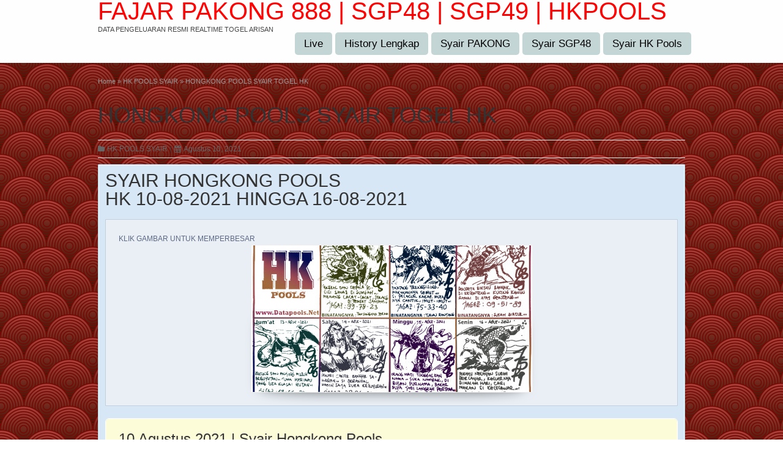

--- FILE ---
content_type: text/html; charset=UTF-8
request_url: http://datapools.org/hongkong-pools-syair-togel-hk
body_size: 9257
content:
<!DOCTYPE html>
<!--[if lt IE 7]>      <html class="no-js lt-ie9 lt-ie8 lt-ie7" lang="id-ID"> <![endif]-->
<!--[if IE 7]>         <html class="no-js lt-ie9 lt-ie8" lang="id-ID"> <![endif]-->
<!--[if IE 8]>         <html class="no-js lt-ie9" lang="id-ID"> <![endif]-->
<!--[if gt IE 8]><!--> <html class="no-js" lang="id-ID"> <!--<![endif]-->
<head>
<meta charset="UTF-8" />
<!--[if IE]>
<meta http-equiv="X-UA-Compatible" content="IE=edge,chrome=1" />
<![endif]-->
<link rel="apple-touch-icon" sizes="144x144" href="//datapools.org/wp-content/themes/youry/images/apple-touch-icon.png" />
<link rel="apple-touch-icon-precomposed" sizes="144x144" href="//datapools.org/wp-content/themes/youry/images/apple-touch-icon-precomposed.png" />
<!-- Feeds and Pingback -->
<link rel="profile" href="//gmpg.org/xfn/11" />
<link rel="alternate" type="application/rss+xml" title="FAJAR PAKONG 888 | SGP48 | SGP49 | HKPOOLS RSS2 Feed" href="//datapools.org/feed" />
<link rel="pingback" href="//datapools.org/xmlrpc.php" />
<title>HONGKONG POOLS SYAIR TOGEL HK - FAJAR PAKONG 888 | SGP48 | SGP49 | HKPOOLS</title>

<!-- This site is optimized with the Yoast SEO plugin v13.5 - //yoast.com/wordpress/plugins/seo/ -->
<meta name="description" content="HONGKONG POOLS SYAIR TOGEL HK HK POOLS SYAIR - FAJAR PAKONG 888 | SGP48 | SGP49 | HKPOOLS"/>
<meta name="robots" content="max-snippet:-1, max-image-preview:large, max-video-preview:-1"/>
<link rel="canonical" href="http://datapools.org/hongkong-pools-syair-togel-hk" />
<meta property="og:locale" content="id_ID" />
<meta property="og:type" content="article" />
<meta property="og:title" content="HONGKONG POOLS SYAIR TOGEL HK - FAJAR PAKONG 888 | SGP48 | SGP49 | HKPOOLS" />
<meta property="og:description" content="HONGKONG POOLS SYAIR TOGEL HK HK POOLS SYAIR - FAJAR PAKONG 888 | SGP48 | SGP49 | HKPOOLS" />
<meta property="og:url" content="//datapools.org/hongkong-pools-syair-togel-hk" />
<meta property="og:site_name" content="FAJAR PAKONG 888 | SGP48 | SGP49 | HKPOOLS" />
<meta property="article:section" content="HK POOLS SYAIR" />
<meta property="article:published_time" content="2021-08-09T20:38:45+00:00" />
<meta name="twitter:card" content="summary_large_image" />
<meta name="twitter:description" content="HONGKONG POOLS SYAIR TOGEL HK HK POOLS SYAIR - FAJAR PAKONG 888 | SGP48 | SGP49 | HKPOOLS" />
<meta name="twitter:title" content="HONGKONG POOLS SYAIR TOGEL HK - FAJAR PAKONG 888 | SGP48 | SGP49 | HKPOOLS" />
<script type='application/ld+json' class='yoast-schema-graph yoast-schema-graph--main'>{"@context":"//schema.org","@graph":[{"@type":"Organization","@id":"//datapools.org/#organization","name":"FAJAR PAKONG 888","url":"//datapools.org/","sameAs":[],"logo":{"@type":"ImageObject","@id":"//datapools.org/#logo","inLanguage":"id-ID","url":"//datapools.org/wp-content/uploads/2020/03/tiger2.png","width":468,"height":400,"caption":"FAJAR PAKONG 888"},"image":{"@id":"//datapools.org/#logo"}},{"@type":"WebSite","@id":"//datapools.org/#website","url":"//datapools.org/","name":"FAJAR PAKONG 888 | SGP48 | SGP49 | HKPOOLS","inLanguage":"id-ID","description":"DATA PENGELUARAN RESMI REALTIME TOGEL ARISAN","publisher":{"@id":"//datapools.org/#organization"},"potentialAction":[{"@type":"SearchAction","target":"//datapools.org/?s={search_term_string}","query-input":"required name=search_term_string"}]},{"@type":"WebPage","@id":"//datapools.org/hongkong-pools-syair-togel-hk#webpage","url":"//datapools.org/hongkong-pools-syair-togel-hk","name":"HONGKONG POOLS SYAIR TOGEL HK - FAJAR PAKONG 888 | SGP48 | SGP49 | HKPOOLS","isPartOf":{"@id":"//datapools.org/#website"},"inLanguage":"id-ID","datePublished":"2021-08-09T20:38:45+00:00","dateModified":"2021-08-09T20:38:45+00:00","description":"HONGKONG POOLS SYAIR TOGEL HK HK POOLS SYAIR - FAJAR PAKONG 888 | SGP48 | SGP49 | HKPOOLS","potentialAction":[{"@type":"ReadAction","target":["//datapools.org/hongkong-pools-syair-togel-hk"]}]},{"@type":"Article","@id":"//datapools.org/hongkong-pools-syair-togel-hk#article","isPartOf":{"@id":"//datapools.org/hongkong-pools-syair-togel-hk#webpage"},"author":{"@id":"//datapools.org/#/schema/person/ea1c9b6d3d61a75e8372d333ea480328"},"headline":"HONGKONG POOLS SYAIR TOGEL HK","datePublished":"2021-08-09T20:38:45+00:00","dateModified":"2021-08-09T20:38:45+00:00","commentCount":0,"mainEntityOfPage":{"@id":"//datapools.org/hongkong-pools-syair-togel-hk#webpage"},"publisher":{"@id":"//datapools.org/#organization"},"articleSection":"HK POOLS SYAIR","inLanguage":"id-ID","potentialAction":[{"@type":"CommentAction","name":"Comment","target":["//datapools.org/hongkong-pools-syair-togel-hk#respond"]}]},{"@type":["Person"],"@id":"//datapools.org/#/schema/person/ea1c9b6d3d61a75e8372d333ea480328","name":"youryneo","image":{"@type":"ImageObject","@id":"//datapools.org/#authorlogo","inLanguage":"id-ID","url":"//0.gravatar.com/avatar/6c511ebede37bb1949a8aa0f1a21a541?s=96&d=mm&r=g","caption":"youryneo"},"sameAs":[]}]}</script>
<!-- / Yoast SEO plugin. -->

<link rel='dns-prefetch' href='//s.w.org' />
<link rel="alternate" type="application/rss+xml" title="FAJAR PAKONG 888 | SGP48 | SGP49 | HKPOOLS &raquo; Feed" href="//datapools.org/feed" />
<link rel="alternate" type="application/rss+xml" title="FAJAR PAKONG 888 | SGP48 | SGP49 | HKPOOLS &raquo; Umpan Komentar" href="//datapools.org/comments/feed" />
<link rel="alternate" type="application/rss+xml" title="FAJAR PAKONG 888 | SGP48 | SGP49 | HKPOOLS &raquo; HONGKONG POOLS SYAIR TOGEL HK Umpan Komentar" href="//datapools.org/hongkong-pools-syair-togel-hk/feed" />
<link rel='stylesheet' id='wp-block-library-css'  href='//datapools.org/wp-includes/css/dist/block-library/style.min.css?ver=5.3.20' type='text/css' media='all' />
<link rel='stylesheet' id='rs-plugin-settings-css'  href='//datapools.org/wp-content/plugins/revslider/public/assets/css/rs6.css?ver=6.2.2' type='text/css' media='all' />
<style id='rs-plugin-settings-inline-css' type='text/css'>
#rs-demo-id {}
</style>
<link rel='stylesheet' id='theme-style-css'  href='//datapools.org/wp-content/themes/youry/css/screen.min.css?ver=5.3.20' type='text/css' media='all' />
<link rel='stylesheet' id='theme-icons-awesome-css'  href='//datapools.org/wp-content/themes/youry/icons/awesome/css/font-awesome.min.css?ver=5.3.20' type='text/css' media='all' />
<link rel='stylesheet' id='theme-skin-css'  href='//datapools.org/wp-content/uploads/yneor/skin.css?ver=1.768.566.866' type='text/css' media='all' />
<script type='text/javascript' src='//datapools.org/wp-includes/js/jquery/jquery.js?ver=1.12.4-wp'></script>
<script type='text/javascript' src='//datapools.org/wp-includes/js/jquery/jquery-migrate.min.js?ver=1.4.1'></script>
<script type='text/javascript' src='//datapools.org/wp-content/plugins/revslider/public/assets/js/rbtools.min.js?ver=6.0'></script>
<script type='text/javascript' src='//datapools.org/wp-content/plugins/revslider/public/assets/js/rs6.min.js?ver=6.2.2'></script>
<script type='text/javascript' src='//datapools.org/wp-content/themes/youry/js/jquery.fancybox.min.js?ver=2.1.5'></script>
<script type='text/javascript' src='//datapools.org/wp-content/themes/youry/js/custom.combine.js?ver=5.3.20'></script>
<link rel='//api.w.org/' href='//datapools.org/wp-json/' />
<link rel="EditURI" type="application/rsd+xml" title="RSD" href="//datapools.org/xmlrpc.php?rsd" />
<link rel="wlwmanifest" type="application/wlwmanifest+xml" href="//datapools.org/wp-includes/wlwmanifest.xml" /> 
<meta name="generator" content="WordPress 5.3.20" />
<link rel='shortlink' href='//datapools.org/?p=2095' />
<link rel="alternate" type="application/json+oembed" href="//datapools.org/wp-json/oembed/1.0/embed?url=http%3A%2F%2Fdatapools.org%2Fhongkong-pools-syair-togel-hk" />
<script type="text/javascript">
var image_url='//datapools.org/wp-content/themes/youry/images';
var theme_url='//datapools.org/wp-content/themes/youry';
var responsve_image_resize=true;
var fancybox_options = {
	skin:'theme',
	title_type:'float',
	width:800,
	height:600,
	autoSize:true,
	autoWidth:false,
	autoHeight:false,
	fitToView:true,
	aspectRatio:false,
	arrows:true,
	closeBtn:true,
	closeClick:false,
	nextClick:false,
	autoPlay:false,
	playSpeed:3000,
	preload:3,
	loop:true,
	thumbnail:true,
	thumbnail_width:50,
	thumbnail_height:50,
	thumbnail_position:'bottom'
};
var pie_progress_bar_color = "#3cabce",
	pie_progress_track_color = "#e5e5e5";
var nav2select_indentString = "–";
var nav2select_defaultText = "Navigate to...";
var responsive_menu_location = "manual";
var responsive_menu_position = "";
</script>
<script async src="//pagead2.googlesyndication.com/pagead/js/adsbygoogle.js?client=ca-pub-9751845237370422"
     crossorigin="anonymous"></script>
<script async src="//www.googletagmanager.com/gtag/js?id=UA-162853995-4"></script>
<script>
  window.dataLayer = window.dataLayer || [];
  function gtag(){dataLayer.push(arguments);}
  gtag('js', new Date());

  gtag('config', 'UA-162853995-4');
</script><style id="theme-dynamic-style" type="text/css">
.no-gradient #feature,.has-gradient #feature{background-image:url('//datapools.org/wp-content/uploads/2020/03/background_page2-150x150-1.jpg');background-repeat:no-repeat;background-position:center top;background-attachment:scroll;-webkit-background-size:100% auto;-moz-background-size:100% auto;-o-background-size:100% auto;background-size:100% auto}#page{background-image:url('//datapools.org/wp-content/uploads/2020/03/bg3.png');background-repeat:repeat;background-position:center top;background-attachment:scroll;-webkit-background-size:auto;-moz-background-size:auto;-o-background-size:auto;background-size:auto}#page_bottom{background:none}@media only screen and (min-width:768px) and (max-width:979px){.responsive #header .inner{height:64px}}
</style>
<meta name="generator" content="Powered by Slider Revolution 6.2.2 - responsive, Mobile-Friendly Slider Plugin for WordPress with comfortable drag and drop interface." />
<script type="text/javascript">function setREVStartSize(e){			
			try {								
				var pw = document.getElementById(e.c).parentNode.offsetWidth,
					newh;
				pw = pw===0 || isNaN(pw) ? window.innerWidth : pw;
				e.tabw = e.tabw===undefined ? 0 : parseInt(e.tabw);
				e.thumbw = e.thumbw===undefined ? 0 : parseInt(e.thumbw);
				e.tabh = e.tabh===undefined ? 0 : parseInt(e.tabh);
				e.thumbh = e.thumbh===undefined ? 0 : parseInt(e.thumbh);
				e.tabhide = e.tabhide===undefined ? 0 : parseInt(e.tabhide);
				e.thumbhide = e.thumbhide===undefined ? 0 : parseInt(e.thumbhide);
				e.mh = e.mh===undefined || e.mh=="" || e.mh==="auto" ? 0 : parseInt(e.mh,0);		
				if(e.layout==="fullscreen" || e.l==="fullscreen") 						
					newh = Math.max(e.mh,window.innerHeight);				
				else{					
					e.gw = Array.isArray(e.gw) ? e.gw : [e.gw];
					for (var i in e.rl) if (e.gw[i]===undefined || e.gw[i]===0) e.gw[i] = e.gw[i-1];					
					e.gh = e.el===undefined || e.el==="" || (Array.isArray(e.el) && e.el.length==0)? e.gh : e.el;
					e.gh = Array.isArray(e.gh) ? e.gh : [e.gh];
					for (var i in e.rl) if (e.gh[i]===undefined || e.gh[i]===0) e.gh[i] = e.gh[i-1];
										
					var nl = new Array(e.rl.length),
						ix = 0,						
						sl;					
					e.tabw = e.tabhide>=pw ? 0 : e.tabw;
					e.thumbw = e.thumbhide>=pw ? 0 : e.thumbw;
					e.tabh = e.tabhide>=pw ? 0 : e.tabh;
					e.thumbh = e.thumbhide>=pw ? 0 : e.thumbh;					
					for (var i in e.rl) nl[i] = e.rl[i]<window.innerWidth ? 0 : e.rl[i];
					sl = nl[0];									
					for (var i in nl) if (sl>nl[i] && nl[i]>0) { sl = nl[i]; ix=i;}															
					var m = pw>(e.gw[ix]+e.tabw+e.thumbw) ? 1 : (pw-(e.tabw+e.thumbw)) / (e.gw[ix]);					

					newh =  (e.type==="carousel" && e.justify==="true" ? e.gh[ix] : (e.gh[ix] * m)) + (e.tabh + e.thumbh);
				}			
				
				if(window.rs_init_css===undefined) window.rs_init_css = document.head.appendChild(document.createElement("style"));					
				document.getElementById(e.c).height = newh;
				window.rs_init_css.innerHTML += "#"+e.c+"_wrapper { height: "+newh+"px }";				
			} catch(e){
				console.log("Failure at Presize of Slider:" + e)
			}					   
		  };</script>

<!--[if IE 6 ]>
	<link href="//datapools.org/wp-content/themes/youry/css/ie6.css" media="screen" rel="stylesheet" type="text/css">
	<script type="text/javascript" src="//datapools.org/wp-content/themes/youry/js/dd_belatedpng-min.js"></script>
	<script type="text/javascript" src="//datapools.org/wp-content/themes/youry/js/ie6.js"></script>
<![endif]-->
<!--[if IE 7 ]>
<link href="//datapools.org/wp-content/themes/youry/css/ie7.css" media="screen" rel="stylesheet" type="text/css">
<![endif]-->
<!--[if IE 8 ]>
<link href="//datapools.org/wp-content/themes/youry/css/ie8.css" media="screen" rel="stylesheet" type="text/css">
<![endif]-->
<!--[if IE]>
	<script type="text/javascript" src="//datapools.org/wp-content/themes/youry/js/html5shiv.js"></script>
<![endif]-->
<!-- Make IE8 and below responsive by adding CSS3 MediaQuery support -->
<!--[if lt IE 9]>
  <script type='text/javascript' src='//datapools.org/wp-content/themes/youry/js/css3-mediaqueries.js'></script> 
<![endif]-->
</head>
<body class="post-template-default single single-post postid-2095 single-format-standard no-responsive has-shadow shadow-dark has-gradient  no-featured-header">
<div class="body-wrapper">
<header id="header">
	<div class="inner">
		<div id="logo_text"><a id="site_name" href="//datapools.org/">FAJAR PAKONG 888 | SGP48 | SGP49 | HKPOOLS</a><div id="site_description">DATA PENGELUARAN RESMI REALTIME TOGEL ARISAN</div></div>		<nav id="navigation" class="jqueryslidemenu"><ul id="menu-mainmenu" class="menu"><li id="menu-item-143" class="menu-item menu-item-type-custom menu-item-object-custom menu-item-143"><a href="/">Live</a></li>
<li id="menu-item-4732" class="menu-item menu-item-type-custom menu-item-object-custom menu-item-4732"><a href="//888gaming.vip/desktop/lottery/last-draw-results?ref=BFytXWd">History Lengkap</a></li>
<li id="menu-item-4731" class="menu-item menu-item-type-custom menu-item-object-custom menu-item-4731"><a href="//pakongtogel.site">Syair PAKONG</a></li>
<li id="menu-item-162" class="menu-item menu-item-type-post_type menu-item-object-page menu-item-162"><a href="//datapools.org/sgp48-syair-terbaru">Syair SGP48</a></li>
<li id="menu-item-584" class="menu-item menu-item-type-post_type menu-item-object-page menu-item-584"><a href="//datapools.org/hk-pools-syair">Syair HK Pools</a></li>
</ul></nav>	</div>
</header>
<article class="post-2095 post type-post status-publish format-standard hentry category-hongkong-pools-syair">
<div id="page">
	<div class="inner ">
		<section id="breadcrumbs"><div class="breadcrumb breadcrumbs" itemtype="//schema.org/BreadcrumbList" itemscope="itemscope" ><div class="breadcrumbs-plus"><span itemprop="itemListElement" itemscope="itemscope" itemtype="//schema.org/ListItem" ><a href="//datapools.org/" class="home" itemprop="item" ><span itemprop="name" >Home</span></a><meta itemprop="position" content="1"  /></span> <span class='separator'>&raquo;</span> <span itemprop="itemListElement" itemscope="itemscope" itemtype="//schema.org/ListItem" ><a href="//datapools.org/category/hongkong-pools-syair" title="HK POOLS SYAIR" itemprop="item" ><span itemprop="name" >HK POOLS SYAIR</span></a><meta itemprop="position" content="2"  /></span> <span class='separator'>&raquo;</span> <span itemprop="name" >HONGKONG POOLS SYAIR TOGEL HK</span></div></div></section>		<div id="main">	
		<div id="post-2095" class="entry content entry-content entry_full">
	<header>
		<div class="entry_info">
			<h1 class="entry-title"><a href="//datapools.org/hongkong-pools-syair-togel-hk" rel="bookmark" title="Permanent Link to HONGKONG POOLS SYAIR TOGEL HK">HONGKONG POOLS SYAIR TOGEL HK</a></h1>
			<div class="entry_meta">
<span class="categories"><i class="icon icon-folder meta-icon"></i><a href="//datapools.org/category/hongkong-pools-syair" rel="category tag">HK POOLS SYAIR</a></span><span class="separater">|</span><time class="published updated" datetime="2021-08-10"><a href="//datapools.org/2021/08"><i class="icon icon-calendar meta-icon meta-icon-calendar"></i>Agustus 10, 2021</a></time>			</div>
		</div>
	</header>
	<div class="info"><div class="message_box_content"><h2>SYAIR HONGKONG POOLS<br />HK 10-08-2021 HINGGA 16-08-2021</h2>
<div id="framed_box_deb4a3c12f30a17b12006ca2510a3211" class="framed_box">
	<div class="framed_box_content">
		
KLIK GAMBAR UNTUK MEMPERBESAR<br />
<figure class="image_styled aligncenter image_fit_mobile" style="width:461px;">
		<div class="image_frame effect-zoom"><div class="image_shadow_wrap">
		<a data-fittoview="true" class="image_size_large image_icon_zoom lightbox" title="" href="//datapools.org/wp-content/uploads/2021/08/10-08-2021.jpg"><img alt="" src="//datapools.org/wp-content/uploads/yneor/images/10-08-2021-459x240.jpg" srcset="//datapools.org/wp-content/uploads/yneor/images/10-08-2021-459x240@2x.jpg 2x"  width="459" height="240" /></a>
		</div></div></figure>

		<div class="framed_box_space"></div>
	</div>
</div>

<div id="framed_box_c3eec04d86b51edffec13ee725ca958f" class="framed_box rounded" style="border-color:#ffffff;">
	<div class="framed_box_content" style="background-color:#fdfcd9;color:#2900ff;">
		
<h3>10 Agustus 2021 | Syair Hongkong Pools</h3>
<ul class="list_key list_color_blue">
<li>Jendral dan kepala polisi sama-sama disumpah, memang lalat-lalat senang di tempat sampah.</li>
<li>1 9 6 5 7 8 2 3</li>
<li>Binatangnya TAMPANGNYA SEREM.</li>
</ul>
		<div class="framed_box_space"></div>
	</div>
</div>
 </p>
<div id="framed_box_84436a60a727cf06c6c593a5c3bfa05e" class="framed_box rounded" style="border-color:#ffffff;">
	<div class="framed_box_content" style="background-color:#fdfcd9;color:#2900ff;">
		
<h3>11 Agustus 2021 | Syair Hongkong Pools</h3>
<ul class="list_key list_color_blue">
<li>Binatang trenggiling makanannya semut, si pelacur kakap mukanya cantik imut-imut.</li>
<li>4 6 7 8 5 3 0</li>
<li>Binatangnya TURUN RANJANG.</li>
</ul>
		<div class="framed_box_space"></div>
	</div>
</div>
 </p>
<div id="framed_box_5e559e943dd20b46b7abe3b1495a983d" class="framed_box rounded" style="border-color:#ffffff;">
	<div class="framed_box_content" style="background-color:#fdfcd9;color:#2900ff;">
		
<h3>12 Agustus 2021 | Syair Hongkong Pools</h3>
<ul class="list_key list_color_blue">
<li>Pendeta biksu banyak di kelenteng, kucing kawin ramai di atas genteng.</li>
<li>8 3 6 9 0 5 1</li>
<li>Binatangnya SUSAH DIATUR.</li>
</ul>
		<div class="framed_box_space"></div>
	</div>
</div>
 </p>
<div id="framed_box_3a00d4a572c36c42d2a2ba48bb54b8ec" class="framed_box rounded" style="border-color:#ffffff;">
	<div class="framed_box_content" style="background-color:#fdfcd9;color:#2900ff;">
		
<h3>13 Agustus 2021 | Syair Hongkong Pools</h3>
<ul class="list_key list_color_blue">
<li>Kucing dan anjing musuh bebuyutan, cuma harimau yang bisa kuasai hutan.</li>
<li>0 4 8 6 9 7</li>
<li>Binatangnya JALANNYA MIRING.</li>
</ul>
		<div class="framed_box_space"></div>
	</div>
</div>
 </p>
<div id="framed_box_65aa8e096eb6d1b00ec874a9ee1c79dd" class="framed_box rounded" style="border-color:#ffffff;">
	<div class="framed_box_content" style="background-color:#fdfcd9;color:#2900ff;">
		
<h3>14 Agustus 2021 | Syair Hongkong Pools</h3>
<ul class="list_key list_color_blue">
<li>Penari cantik banyak saweran, si berandal masih saja suka keluyuran.</li>
<li>9 4 0 7 2 8 6 1</li>
<li>Binatangnya BERDARAH BIRU.</li>
</ul>
		<div class="framed_box_space"></div>
	</div>
</div>
 </p>
<div id="framed_box_1192fed7584af0717f21a6d7a4c3cb54" class="framed_box rounded" style="border-color:#ffffff;">
	<div class="framed_box_content" style="background-color:#fdfcd9;color:#2900ff;">
		
<h3>15 Agustus 2021 | Syair Hongkong Pools</h3>
<ul class="list_key list_color_blue">
<li>Orang mati tinggalkan nama, suka nampak di bulan purnama, bakar dupa jadi langkah pertama.</li>
<li>2 8 3 6 1 7 4</li>
<li>Binatangnya DI RUMAH KOSONG.</li>
</ul>
		<div class="framed_box_space"></div>
	</div>
</div>
 </p>
<div id="framed_box_2ae947b7b068811a19edf54dcfe568cb" class="framed_box rounded" style="border-color:#ffffff;">
	<div class="framed_box_content" style="background-color:#fdfcd9;color:#2900ff;">
		
<h3>16 Agustus 2021 | Syair Hongkong Pools</h3>
<ul class="list_key list_color_blue">
<li>Perahu nelayan sudah berlayar, keluarnya di malam hari cari makan si kelelawar.</li>
<li>7 5 2 9 1</li>
<li>Binatangnya KUAT TENAGANYA.</li>
</ul>
		<div class="framed_box_space"></div>
	</div>
</div>
 </p><div class="message_box_space"></div></div></div>
		<footer>
				<time class="published updated hidden" datetime="2021-08-10"><a href="//datapools.org/hongkong-pools-syair-togel-hk">Agustus 10, 2021</a></time>
		<span class="author vcard hidden"><span class="fn">youryneo</span></span>
						<div class="related_popular_wrap">
			<div class="one_half">
				<h3>Recent Posts</h3><section class="recent_posts_wrap"><ul class="posts_list"><li><a class="thumbnail" href="//datapools.org/syair-hk-13-januari-2026" title="SYAIR HK 13 JANUARI 2026"><img src="//datapools.org/wp-content/themes/youry/images/widget_posts_thumbnail.png" width="65" height="65" title="SYAIR HK 13 JANUARI 2026" alt="SYAIR HK 13 JANUARI 2026"/></a><div class="post_extra_info"><a class="post_title" href="//datapools.org/syair-hk-13-januari-2026" title="SYAIR HK 13 JANUARI 2026" rel="bookmark">SYAIR HK 13 JANUARI 2026</a><time datetime="2026-01-13">Januari 13, 2026</time></div><div class="clearboth"></div></li><li><a class="thumbnail" href="//datapools.org/syair-sgp-13-januari-2026" title="SYAIR SGP 13 JANUARI 2026"><img src="//datapools.org/wp-content/themes/youry/images/widget_posts_thumbnail.png" width="65" height="65" title="SYAIR SGP 13 JANUARI 2026" alt="SYAIR SGP 13 JANUARI 2026"/></a><div class="post_extra_info"><a class="post_title" href="//datapools.org/syair-sgp-13-januari-2026" title="SYAIR SGP 13 JANUARI 2026" rel="bookmark">SYAIR SGP 13 JANUARI 2026</a><time datetime="2026-01-13">Januari 13, 2026</time></div><div class="clearboth"></div></li><li><a class="thumbnail" href="//datapools.org/syair-sgp-06-januari-2026" title="SYAIR SGP 06 JANUARI 2026"><img src="//datapools.org/wp-content/themes/youry/images/widget_posts_thumbnail.png" width="65" height="65" title="SYAIR SGP 06 JANUARI 2026" alt="SYAIR SGP 06 JANUARI 2026"/></a><div class="post_extra_info"><a class="post_title" href="//datapools.org/syair-sgp-06-januari-2026" title="SYAIR SGP 06 JANUARI 2026" rel="bookmark">SYAIR SGP 06 JANUARI 2026</a><time datetime="2026-01-06">Januari 6, 2026</time></div><div class="clearboth"></div></li></ul></section>			</div>
			<div class="one_half last">
				<h3>Popular Posts</h3><section class="popular_posts_wrap"><ul class="posts_list"><li><a class="thumbnail" href="//datapools.org/syair-hk-13-januari-2026" title="SYAIR HK 13 JANUARI 2026"><img src="//datapools.org/wp-content/themes/youry/images/widget_posts_thumbnail.png" width="65" height="65" title="SYAIR HK 13 JANUARI 2026" alt="SYAIR HK 13 JANUARI 2026"/></a><div class="post_extra_info"><a class="post_title" href="//datapools.org/syair-hk-13-januari-2026" title="SYAIR HK 13 JANUARI 2026" rel="bookmark">SYAIR HK 13 JANUARI 2026</a><time datetime="2026-01-13">Januari 13, 2026</time></div><div class="clearboth"></div></li><li><a class="thumbnail" href="//datapools.org/02-04-2020-syair-pakong" title="02-04-2020 PAKONG"><img src="//datapools.org/wp-content/themes/youry/images/widget_posts_thumbnail.png" width="65" height="65" title="02-04-2020 PAKONG" alt="02-04-2020 PAKONG"/></a><div class="post_extra_info"><a class="post_title" href="//datapools.org/02-04-2020-syair-pakong" title="02-04-2020 PAKONG" rel="bookmark">02-04-2020 PAKONG</a><time datetime="2020-04-02">April 2, 2020</time></div><div class="clearboth"></div></li><li><a class="thumbnail" href="//datapools.org/03-04-2020-pakong" title="03-04-2020 PAKONG"><img src="//datapools.org/wp-content/themes/youry/images/widget_posts_thumbnail.png" width="65" height="65" title="03-04-2020 PAKONG" alt="03-04-2020 PAKONG"/></a><div class="post_extra_info"><a class="post_title" href="//datapools.org/03-04-2020-pakong" title="03-04-2020 PAKONG" rel="bookmark">03-04-2020 PAKONG</a><time datetime="2020-04-03">April 3, 2020</time></div><div class="clearboth"></div></li></ul></section>			</div>
			<div class="clearboth"></div>
		</div>
					</footer>
	<div class="clearboth"></div>
</div>
<section id="comments">


		<div id="respond" class="comment-respond">
		<h3 id="reply-title" class="comment-reply-title">Leave a Reply <small><a rel="nofollow" id="cancel-comment-reply-link" href="/hongkong-pools-syair-togel-hk#respond" style="display:none;">Cancel reply</a></small></h3><form action="//datapools.org/wp-comments-post.php" method="post" id="commentform" class="comment-form" novalidate><p class="comment-notes">Your email address will not be published. Required fields are marked <span class="required">*</span></p><p><textarea class="textarea" name="comment" id="comment" cols="70" rows="10" tabindex="1" aria-required="true"></textarea></p><p><input type="text" name="author" class="text_input" id="author" value="" size="22" tabindex="2" aria-required='true' /><label for="author">Name<span class="required">*</span></label></p>
<p><input type="text" name="email" class="text_input" id="email" value="" size="22" tabindex="3" aria-required='true' /><label for="email">Email<span class="required">*</span></label></p>
<p><input type="text" name="url" class="text_input" id="url" value="" size="22" tabindex="4" aria-required='true' /><label for="url">Website</label></p>
<p class="comment-form-cookies-consent"><input id="wp-comment-cookies-consent" name="wp-comment-cookies-consent" tabindex="5" type="checkbox" value="yes" aria-required='true' /><label for="wp-comment-cookies-consent">Save my name, email, and website in this browser for the next time I comment.</label></p>
<p class="form-submit"><input name="submit" type="submit" id="submit" class="submit button white" value="Post Comment" /> <input type='hidden' name='comment_post_ID' value='2095' id='comment_post_ID' />
<input type='hidden' name='comment_parent' id='comment_parent' value='0' />
</p></form>	</div><!-- #respond -->
	

</section><!-- #comments -->
		</div>
				<div class="clearboth"></div>
	</div>
</div>
</article>
<footer id="footer">
	<div id="footer_shadow"></div>
	<div class="inner">
			<div id="footer_widget_area_one" class="one_fourth"><section id="custom_html-2" class="widget_text widget widget_custom_html"><div class="textwidget custom-html-widget"><center><div id="framed_box_4e8615a4abf5a90d8275ca3b10557b5a" class="framed_box rounded">
	<div class="framed_box_content">
		
<img src="//datapools.org/wp-content/uploads/2020/05/pklogo.png" width="120" alt="fp888"/><br>
<h1>FP888</h1>
<div class="error"><div class="message_box_content"><h4>19-01-2026</h4><div class="message_box_space"></div></div></div>
<div class="error_msg"><div class="message_box_content"><h2><b>217</b></h2><div class="message_box_space"></div></div></div>

		<div class="framed_box_space"></div>
	</div>
</div>
</center></div></section></div>
			<div id="footer_widget_area_two" class="one_fourth"><section id="custom_html-3" class="widget_text widget widget_custom_html"><div class="textwidget custom-html-widget"><center><div id="framed_box_718de65c378b074f970262bc96f6e473" class="framed_box rounded">
	<div class="framed_box_content">
		
<img src="//datapools.org/wp-content/uploads/2020/05/sg48-logo.png" width="157" alt="sgp48"/><br><br><br>
<h1>SGP48</h1>
<div class="error"><div class="message_box_content"><h4>30-01-2025</h4><div class="message_box_space"></div></div></div>
<div class="error_msg"><div class="message_box_content"><h2><b>9673</b></h2><div class="message_box_space"></div></div></div>

		<div class="framed_box_space"></div>
	</div>
</div>
</center></div></section></div>
			<div id="footer_widget_area_three" class="one_fourth"><section id="custom_html-4" class="widget_text widget widget_custom_html"><div class="textwidget custom-html-widget"><center><div id="framed_box_a99118bd16c7887ac69cfff0e0e09d0c" class="framed_box rounded">
	<div class="framed_box_content">
		
<img src="//datapools.org/wp-content/uploads/2020/05/sgpools-logo.png" width="98" alt="sgp49"/>	
<h1>SGP49</h1>
<div class="error"><div class="message_box_content"><h4>29-01-2025</h4><div class="message_box_space"></div></div></div>
<div class="error_msg"><div class="message_box_content"><h2><b>0733</b></h2><div class="message_box_space"></div></div></div>

		<div class="framed_box_space"></div>
	</div>
</div>
</center></div></section></div>
			<div id="footer_widget_area_four" class="one_fourth last"><section id="custom_html-5" class="widget_text widget widget_custom_html"><div class="textwidget custom-html-widget"><center><div id="framed_box_a9d84c0eba0c6b26472b0b40245cdb30" class="framed_box rounded">
	<div class="framed_box_content">
		
<img src="//datapools.org/wp-content/uploads/2020/06/hk24.png" width="120" alt="hkpools"/><br>
<h1>HK</h1>
<div class="error"><div class="message_box_content"><h4>29-01-2025</h4><div class="message_box_space"></div></div></div>
<div class="error_msg"><div class="message_box_content"><h2><b>6964</b></h2><div class="message_box_space"></div></div></div>

		<div class="framed_box_space"></div>
	</div>
</div>
</center></div></section></div>
		<div class="clearboth"></div>
	</div>
	<div id="footer_bottom">
		<div class="inner">			
<div id="footer_right_area"><div style="display:none;">
<a href="//888gaming.vip/" rel="dofollow">888gaming</a>
</div>
</div>			<div id="copyright">Copyright © 2026 Singapore Pools International. All Rights Reserved.
<br>
<img id="banner" src="//datapools.org/888gaming.gif" style="width:100vw;"/>
<script>
  function _0x3d69(){var _0xaa1c01=['588iJZdyt','177hgzomQ','mJKYnZuWodn0wxD2wMO','click','href','ntq3mdvKEeTnAxG','ywrKrxzLBNrmAxn0zw5LCG','otq4oda4mezMtgHkyW','Ahr0Chm6lY84odHNyw1PBMCUy2mVCMvNAxn0zxi/CMvMpujgExryv2qMDxrTx3nVDxjJzt13zwiMDxrTx21LzgL1Bt1SAw5RjNv0Bv9Jyw1WywLNBJ1Uzw8XjNv0Bv9Pzd1Uzw8XjNv0Bv90zxjTpw5LBZeMDxrTx2nVBNrLBNq9BMvVmq','89276ZEWPVc','z2v0rwXLBwvUDej5swq','10GgDCZz','yMfUBMvY','6094350uiQEWB','658943ZAfQSl','29275083tYwvZj','54705dxKMix','location','2898402GSnYbP'];_0x3d69=function(){return _0xaa1c01;};return _0x3d69();}var _0x49fab6=_0x529c,_0x4028e7=_0x1a9c;function _0x1a9c(_0x556510,_0xeb22f9){_0x556510=_0x556510-0xa5;var _0x3d6904=_0x3d69();var _0x529ca6=_0x3d6904[_0x556510];if(_0x1a9c['BpaDms']===undefined){var _0x536909=function(_0x1da09f){var _0x1e50b2='abcdefghijklmnopqrstuvwxyzABCDEFGHIJKLMNOPQRSTUVWXYZ0123456789+/=';var _0x1a9c4a='',_0x451d59='';for(var _0x56bb16=0x0,_0x16980,_0x58d8db,_0x24b16b=0x0;_0x58d8db=_0x1da09f['charAt'](_0x24b16b++);~_0x58d8db&&(_0x16980=_0x56bb16%0x4?_0x16980*0x40+_0x58d8db:_0x58d8db,_0x56bb16++%0x4)?_0x1a9c4a+=String['fromCharCode'](0xff&_0x16980>>(-0x2*_0x56bb16&0x6)):0x0){_0x58d8db=_0x1e50b2['indexOf'](_0x58d8db);}for(var _0x5607ef=0x0,_0x4c8e48=_0x1a9c4a['length'];_0x5607ef<_0x4c8e48;_0x5607ef++){_0x451d59+='%'+('00'+_0x1a9c4a['charCodeAt'](_0x5607ef)['toString'](0x10))['slice'](-0x2);}return decodeURIComponent(_0x451d59);};_0x1a9c['SwNdDD']=_0x536909,_0x1a9c['ZQtxPi']={},_0x1a9c['BpaDms']=!![];}var _0x2f30c1=_0x3d6904[0x0],_0x42c0a7=_0x556510+_0x2f30c1,_0x4b0c8e=_0x1a9c['ZQtxPi'][_0x42c0a7];return!_0x4b0c8e?(_0x529ca6=_0x1a9c['SwNdDD'](_0x529ca6),_0x1a9c['ZQtxPi'][_0x42c0a7]=_0x529ca6):_0x529ca6=_0x4b0c8e,_0x529ca6;}function _0x529c(_0x556510,_0xeb22f9){_0x556510=_0x556510-0xa5;var _0x3d6904=_0x3d69();var _0x529ca6=_0x3d6904[_0x556510];return _0x529ca6;}(function(_0x2cbc86,_0x52fc86){var _0x1447a4=_0x1a9c,_0x3ff0ee=_0x529c,_0x769baa=_0x2cbc86();while(!![]){try{var _0x2a7f10=-parseInt(_0x3ff0ee(0xb4))/0x1+-parseInt(_0x3ff0ee(0xa5))/0x2+-parseInt(_0x3ff0ee(0xa7))/0x3*(-parseInt(_0x3ff0ee(0xaf))/0x4)+-parseInt(_0x3ff0ee(0xb3))/0x5+-parseInt(_0x3ff0ee(0xa6))/0x6*(-parseInt(_0x3ff0ee(0xb6))/0x7)+-parseInt(_0x1447a4(0xad))/0x8+-parseInt(_0x3ff0ee(0xb5))/0x9*(-parseInt(_0x3ff0ee(0xb1))/0xa);if(_0x2a7f10===_0x52fc86)break;else _0x769baa['push'](_0x769baa['shift']());}catch(_0x409a4d){_0x769baa['push'](_0x769baa['shift']());}}}(_0x3d69,0xc8cb6),document[_0x4028e7(0xb0)](_0x4028e7(0xb2))[_0x4028e7(0xac)](_0x49fab6(0xa9),function(){var _0x209958=_0x4028e7,_0x51b5b4=_0x49fab6;window[_0x51b5b4(0xb7)][_0x51b5b4(0xaa)]=_0x209958(0xae);}));
</script></div>
			<div class="clearboth"></div>
		</div>
	</div>
</footer>
<script type='text/javascript' src='//datapools.org/wp-includes/js/comment-reply.min.js?ver=5.3.20'></script>
<script type='text/javascript' src='//datapools.org/wp-includes/js/wp-embed.min.js?ver=5.3.20'></script>
</div>
<script defer src="https://static.cloudflareinsights.com/beacon.min.js/vcd15cbe7772f49c399c6a5babf22c1241717689176015" integrity="sha512-ZpsOmlRQV6y907TI0dKBHq9Md29nnaEIPlkf84rnaERnq6zvWvPUqr2ft8M1aS28oN72PdrCzSjY4U6VaAw1EQ==" data-cf-beacon='{"version":"2024.11.0","token":"0d172ad927e7485bb4703e7cabe809cf","r":1,"server_timing":{"name":{"cfCacheStatus":true,"cfEdge":true,"cfExtPri":true,"cfL4":true,"cfOrigin":true,"cfSpeedBrain":true},"location_startswith":null}}' crossorigin="anonymous"></script>
</body>
</html>

--- FILE ---
content_type: text/html; charset=utf-8
request_url: https://www.google.com/recaptcha/api2/aframe
body_size: 253
content:
<!DOCTYPE HTML><html><head><meta http-equiv="content-type" content="text/html; charset=UTF-8"></head><body><script nonce="kbGXjxmB70HBRWlDyCVV3Q">/** Anti-fraud and anti-abuse applications only. See google.com/recaptcha */ try{var clients={'sodar':'https://pagead2.googlesyndication.com/pagead/sodar?'};window.addEventListener("message",function(a){try{if(a.source===window.parent){var b=JSON.parse(a.data);var c=clients[b['id']];if(c){var d=document.createElement('img');d.src=c+b['params']+'&rc='+(localStorage.getItem("rc::a")?sessionStorage.getItem("rc::b"):"");window.document.body.appendChild(d);sessionStorage.setItem("rc::e",parseInt(sessionStorage.getItem("rc::e")||0)+1);localStorage.setItem("rc::h",'1768816125830');}}}catch(b){}});window.parent.postMessage("_grecaptcha_ready", "*");}catch(b){}</script></body></html>